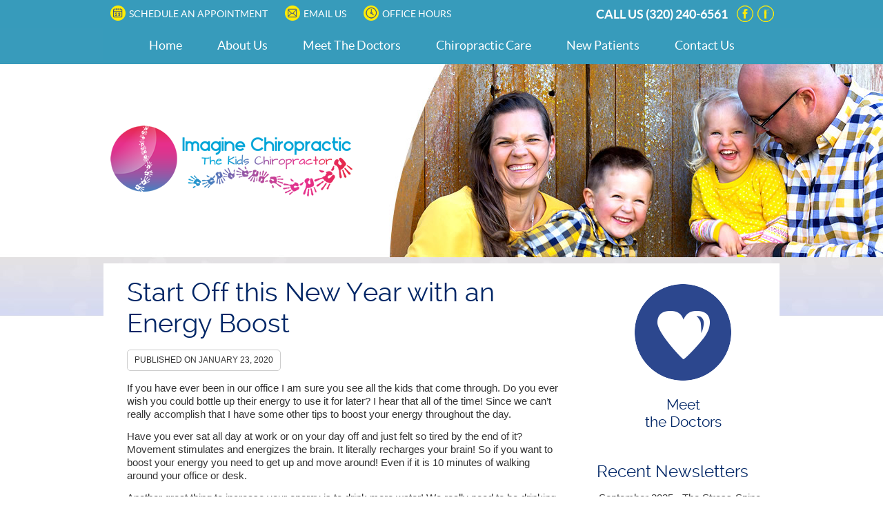

--- FILE ---
content_type: text/html; charset=UTF-8
request_url: https://www.imaginechiro.com/start-off-this-new-year-with-an-energy-boost/
body_size: 8059
content:
<!DOCTYPE html>
<html xmlns:fb="https://ogp.me/ns/fb#" xml:lang="en" lang="en">
	<head>
		<title>Start Off this New Year with an Energy Boost | Imagine Chiropractic</title>
		<meta charset="utf-8">
		<meta name="viewport" content="initial-scale=1.0,width=device-width" />
		<meta property="og:type" content="website" /><meta name="description" content="" /><link rel="canonical" href="https://www.imaginechiro.com/start-off-this-new-year-with-an-energy-boost/" /><meta property="og:image" content="https://doc.vortala.com/childsites/uploads/3125/files/yelp-logo.jpg" /><meta property="og:image:width" content="250" /><meta property="og:image:height" content="250" /><meta property="og:url" content="https://www.imaginechiro.com/start-off-this-new-year-with-an-energy-boost/" /><meta property="og:title" content="Start Off this New Year with an Energy Boost | Imagine Chiropractic" /><meta property="og:description" content="" />
		<link rel="alternate" type="application/rss+xml" title="Imagine Chiropractic » Feed" href="https://doc.vortala.com/gen/blogs-3118-feed.xml" />
		<link rel="icon" type="image/png" href="https://doc.vortala.com/childsites/uploads/3125/files/favicon.jpg" />
		<link rel="stylesheet" type="text/css" href="https://doc.vortala.com/childsites/static/3125/_style-1743705962.css" integrity="sha384-BTB1UyCbiAQJIqRh5O07AtiD5AERR8aYVu0UCibeav6kd24mtiVfddPbRBmSy27Z" crossorigin="anonymous" />
		<script defer type="text/javascript" src="https://doc.vortala.com/childsites/static/3125/_script-1743705962.js" integrity="sha384-TtPUPW1NUG4oIOXUnsvD1KiPVcBvyJUvB05M6qur6jtV4s61fZjqqkJObjja6shN" crossorigin="anonymous"></script>
 		<script type="application/ld+json"> {
	"@context": "https://schema.org",
	"@type": "MedicalClinic",
    			"alternateName": "Chiropractic",
	"address": {
		"@type": "PostalAddress",
	    "addressLocality": "Waite Park",
	    "addressRegion": "MN",
	    "postalCode":"56387",
	    "streetAddress": "750 1st St S #103 "
    },
	"description": "Chiropractors Waite Park offering family wellness care for all ages, from newborns to seniors. Children with sensory issues welcome. Call today!",
	"image": "https://doc.vortala.com/childsites/uploads/3125/files/logo.png",
	"name": "Imagine Chiropractic",
	"telephone": "(320) 240-6561",
	"openingHoursSpecification": [{
						      "@type": "OpeningHoursSpecification",
						      "opens": "09:00",
						      "dayOfWeek":  "https://schema.org/Monday",
						      "closes": "18:00"
						    },{
						      "@type": "OpeningHoursSpecification",
						      "opens": "12:00",
						      "dayOfWeek":  "https://schema.org/Tuesday",
						      "closes": "18:00"
						    },{
						      "@type": "OpeningHoursSpecification",
						      "opens": "09:00",
						      "dayOfWeek":  "https://schema.org/Wednesday",
						      "closes": "18:00"
						    },{
						      "@type": "OpeningHoursSpecification",
						      "opens": "09:00",
						      "dayOfWeek":  "https://schema.org/Thursday",
						      "closes": "18:00"
						    },{
						      "@type": "OpeningHoursSpecification",
						      "opens": "09:00",
						      "dayOfWeek":  "https://schema.org/Friday",
						      "closes": "13:00"
						    },{
						      "@type": "OpeningHoursSpecification",
						      "opens": "09:00",
						      "dayOfWeek":  "https://schema.org/Saturday",
						      "closes": "11:00"
						    }],"geo": {
	    "@type": "GeoCoordinates",
	    "latitude": "45.551585",
	    "longitude": "-94.2260288"
    },"sameAs" : ["https://www.facebook.com/ImagineChiro/","https://www.instagram.com/imaginechiro/"]}</script>
		<meta name="google-site-verification" content="IeDmN6mYHwMif55o8-ZmQNWIHs45KAIpWoViqKUsang" /><meta name="google-site-verification" content="QVHTByW4-NcCSDPfp_mC9fXdsGvbE8cWNayum2HzHCI" />
<meta name="google-site-verification" content="JeatstQ4uXc7-3tyKaKdHPa_LR4Xxxo-Od6hLEi9Os0" />

<!-- Google Tag Manager ADDED BY SEO -->
<script>(function(w,d,s,l,i){w[l]=w[l]||[];w[l].push({'gtm.start':
new Date().getTime(),event:'gtm.js'});var f=d.getElementsByTagName(s)[0],
j=d.createElement(s),dl=l!='dataLayer'?'&l='+l:'';j.async=true;j.src=
'https://www.googletagmanager.com/gtm.js?id='+i+dl;f.parentNode.insertBefore(j,f);
})(window,document,'script','dataLayer','GTM-MK8KWKK');</script>
<!-- End Google Tag Manager --><script async src="https://www.googletagmanager.com/gtag/js?id=UA-90834466-1"></script><meta name="ppnum" content="4562" /><meta name="lastGen" content="09.24.2025 22:00:19" data-ts="1758751219" />
	</head>
	<body class="not-home post postid-950 post-start-off-this-new-year-with-an-energy-boost layout-two-col-right s-category-client-authored">
	<div id='siteid' style="display:none;">3118</div>
		<!-- Google Tag Manager (noscript) ADDED BY SEO -->
<noscript><iframe src="https://www.googletagmanager.com/ns.html?id=GTM-MK8KWKK"
height="0" width="0" style="display:none;visibility:hidden"></iframe></noscript>
<!-- End Google Tag Manager (noscript) -->
		<a id="top"></a>
		<a href="#content" class="skip-to-content">Skip to content</a>
		<div class="nav nav-utility nav-sb_before sticky-top"><div class="utility_wrap"><ul><li class="utility_item custom_button_1 util_left"><a class="button " href="https://www.imaginechiro.com/contact-us/"><img alt="SCHEDULE AN APPOINTMENT icon" class="button_icon" src="https://doc.vortala.com/childsites/uploads/3125/files/icon-utility-appointment.png" />SCHEDULE AN APPOINTMENT</a></li><li class="utility_item utility_email util_left"><a class="contact_practitioner-link button" title="Contact" href="#"><img alt="Email Us icon" class="button_icon" src="https://doc.vortala.com/childsites/uploads/3125/files/icon-utility-email.png" />Email Us</a></li><li class="utility_item office_hours util_left"><a class="button" href="#"><img alt="Array icon" class="button_icon" src="https://doc.vortala.com/childsites/uploads/3125/files/icon-utility-hours.png" />Office Hours</a><div class="office_hours_popup" style="display:none;position:absolute;"><div class="up_arrow"></div><h3 class="office_hours-title">Office Hours</h3><div class="office_hours_small">	        <div class="headerDiv headerRow fullRow">	            <div class="wholeDayTitleCol">Day</div>	            <div class="wholeHoursTitleCol">Hours</div>	        </div><div class="monDiv even_day_row fullRow">                    <div class="dayCol">M</div>                    <div class="hoursCol">9:00 am - 6:00 pm</div>                </div><div class="tueDiv odd_day_row fullRow">                    <div class="dayCol">T</div>                    <div class="hoursCol">12:00 pm - 6:00 pm</div>                </div><div class="wedDiv even_day_row fullRow">                    <div class="dayCol">W</div>                    <div class="hoursCol">9:00 am - 6:00 pm</div>                </div><div class="thuDiv odd_day_row fullRow">                    <div class="dayCol">T</div>                    <div class="hoursCol">9:00 am - 6:00 pm</div>                </div><div class="friDiv even_day_row fullRow">                    <div class="dayCol">F</div>                    <div class="hoursCol">9:00 am - 1:00 pm</div>                </div><div class="satDiv odd_day_row fullRow">                    <div class="dayCol">S</div>                    <div class="hoursCol">9:00 am - 11:00 am</div>                </div><div class="footerDiv footerRow">        <div class="footerCol oh_phone"><span class="oh_phone_call">Call <a href="tel:(320)240-6561">(320) 240-6561 </a></span></div>    </div></div></div></li><li class="utility_item utility_social util_right"><a class="facebook_social" href="https://www.facebook.com/ImagineChiro/" target="_blank" style="text-indent:0;color:#ffffff;"><img src="https://doc.vortala.com/childsites/uploads/3125/files/social-utility-fb.png" alt="facebook social button" /></a><a class="instagram_social" href="https://www.instagram.com/imaginechiro/" target="_blank" style="text-indent:0;color:#ffffff;"><img src="https://doc.vortala.com/childsites/uploads/3125/files/social-utility-insta.png" alt="instagram social button" /></a></li><li class="utility_item phone util_right"><span class="phone_text">CALL US</span> <a href="tel:(320) 240-6561">(320) 240-6561</a></li></ul></div></div>
		<div id="containing_wrap">
			<div id="wrap">
				<div title="Main Menu" id="dd-primary_nav"><a href="#"><i class="fa-solid fa-bars" aria-hidden="true"></i>Menu</a></div><div class="nav nav-primary nav-sb_before_header center_menu" title=""><ul id="primary_nav" class="menu"><li class="first menu-item menu-item-home"><a href="/">Home</a></li><li id="menu-item-386" class="menu-item menu-item-type-post_type menu-item-object-page menu-item-has-children menu-item-386"><a href="/about-us/">About Us</a>
<ul class="sub-menu">
	<li id="menu-item-661" class="menu-item menu-item-type-post_type menu-item-object-page menu-item-661"><a href="/events/">Events</a></li>
	<li id="menu-item-566" class="menu-item menu-item-type-post_type menu-item-object-page current_page_parent menu-item-566"><a href="/blog/">Our Blog</a></li>
</ul>
</li>
<li id="menu-item-529" class="menu-item menu-item-type-post_type menu-item-object-page menu-item-has-children menu-item-529"><a href="/meet-the-doctors/">Meet The Doctors</a>
<ul class="sub-menu">
	<li id="menu-item-385" class="menu-item menu-item-type-post_type menu-item-object-page menu-item-385"><a href="/meet-dr-jill-braaten-helmin/">Dr. Jill Braaten Helmin</a></li>
	<li id="menu-item-384" class="menu-item menu-item-type-post_type menu-item-object-page menu-item-384"><a href="/meet-dr-carolyn-urbanski/">Dr. Carolyn Urbanski</a></li>
</ul>
</li>
<li id="menu-item-381" class="menu-item menu-item-type-post_type menu-item-object-page menu-item-has-children menu-item-381"><a href="/chiropractic-care/">Chiropractic Care</a>
<ul class="sub-menu">
	<li id="menu-item-380" class="menu-item menu-item-type-post_type menu-item-object-page menu-item-380"><a href="/pediatric-chiropractic-care-waite-park/">Pediatrics</a></li>
	<li id="menu-item-387" class="menu-item menu-item-type-post_type menu-item-object-page menu-item-387"><a href="/pregnancy-chiropractic-care-waite-park/">Pregnancy</a></li>
</ul>
</li>
<li id="menu-item-383" class="menu-item menu-item-type-post_type menu-item-object-page menu-item-has-children menu-item-383"><a href="/new-patients/">New Patients</a>
<ul class="sub-menu">
	<li id="menu-item-666" class="menu-item menu-item-type-post_type menu-item-object-syndicated menu-item-666"><a href="/info/new-patient-forms/">New Patient Forms</a></li>
</ul>
</li>
<li id="menu-item-382" class="last menu-item menu-item-type-post_type menu-item-object-page menu-item-382"><a href="/contact-us/">Contact Us</a></li>
</ul></div>
				<div id="header_wrap"><div id="header">
					<div id="logo" class="left"><span id="site-title"><a href="/" title="Welcome to Imagine Chiropractic"><img src="https://doc.vortala.com/childsites/uploads/3125/files/logo.png" width="351" height="103" alt="Imagine Chiropractic logo - Home" /><span id="blog-title">Imagine Chiropractic</span></a></span></div>
					<div class="n-a-p"></div>
				</div></div>
				
				<div id="container_wrap">
					
					<div id="container">
						<div id="content">
							<div id="post-950" class="950 category-client-authored post"><h1 class="page-title">Start Off this New Year with an Energy Boost</h1><div class="entry-content cf"><div class="entry-meta">Published on <span class="published entry-date">January 23, 2020</span></div><p>If you have ever been in our office I am sure you see all the kids that come through. Do you ever wish you could bottle up their energy to use it for later? I hear that all of the time! Since we can’t really accomplish that I have some other tips to boost your energy throughout the day.</p>
<p>Have you ever sat all day at work or on your day off and just felt so tired by the end of it? Movement stimulates and energizes the brain. It literally recharges your brain! So if you want to boost your energy you need to get up and move around! Even if it is 10 minutes of walking around your office or desk.</p>
<p>Another great thing to increase your energy is to drink more water! We really need to be drinking half our body weight in oz; so if you weighed 100lbs you should be drinking 50oz of water each day! And even more if you drink coffee or soda. For every 8oz cup of coffee or soda you should be drinking 32oz of water to help neutralize the acidity of the drink.  It has also been found that drinking green tea will help boost energy.</p>
<p>Make sure you are taking deep breaths throughout the day as well. Most people that sit at a desk are taking shorter breaths that then depletes our body of energy. You can breath in for a count of 8 through your nose and then exhale through your mouth for a count of 4.</p>
<p>Lastly streamline your to do list. I am a list maker, it drives others crazy because I seriously have too many<img class="alignright size-full wp-image-514" src="https://doc.vortala.com/childsites/uploads/3125/files/lady-filling-out-paperwork.jpg" alt="lady filling out paperwork" width="250" height="250" /> lists. A great way to streamline your to do list is to make one for the day, cross of what you get done and then what doesn’t get done will go on to the next day’s task list. If those tasks don’t get done the following day then take it of for that week because you most likely won’t perform that task during the week.</p>
<p>Good luck starting your year with an energy boost! Comment on the blog what tip you plan to implement today!</p>
</div><div class="social_sharing blog-post"><span>Share This Post:</span><a href="https://twitter.com/home?status=https://www.imaginechiro.com/start-off-this-new-year-with-an-energy-boost" target="_blank" class="social_share_button share_twitter">Share on Twitter</a><a target="_blank" href="https://www.facebook.com/dialog/share?app_id=106614613350&display=popup&href=https%3A%2F%2Fwww.imaginechiro.com%2Fstart-off-this-new-year-with-an-energy-boost" class="social_share_button share_facebook">Share on Facebook</a><a href="mailto:?&subject=Start Off this New Year with an Energy Boost - Imagine Chiropractic&body=https%3A%2F%2Fwww.imaginechiro.com%2Fstart-off-this-new-year-with-an-energy-boost" target="_blank" class="social_share_button share_email">Share via Email</a></div><div class="entry-footer"><a class="backtoblog" href="https://www.imaginechiro.com/blog/">&laquo; Back to Blog</a></div></div>
							<div id="comments_container">								<div id="respond" class="comment-respond">
				<h3 id="reply-title" class="comment-reply-title">Add Your Comment <small><a rel="nofollow" id="cancel-comment-reply-link" href="#respond" style="display:none;">Cancel reply</a></small></h3>
									<form action="" method="post" id="commentform" class="comment-form">
						<div class="comment-meta"><div class="comment-author vcard"><cite id="authorname" class="fn n comment-author-name">Your Name</cite></div><span class="comment-arrow"></span></div><p class="comment-form-message" id="comment-form-message" style="display: none"><span id="comment-form-message-text" class="unapproved"></span></p><p class="comment-form-comment"><label for="comment">Comment</label><textarea id="comment" name="comment" cols="45" rows="8" aria-required="true"></textarea></p>																				<p class="comment-form-author"><label for="author">Name</label> <span class="required">*</span><input id="author" name="author" type="text" value="" title="Your Name" size="30" aria-required='true' /></p>
<p class="comment-form-email"><label for="email">Email</label> <span class="required">*</span><input id="email" name="email" type="text" value="" title="Your E-mail" size="30" aria-required='true' /></p>
<p class="comment-form-url"><label for="url">Website</label><input id="url" name="url" type="text" value="" title="Your Website (optional)" size="30"/></p>
<p class="comment-form-website"><label for="website">Leave this field blank</label><input id="website" name="website" type="text" value="" title="" size="30"/></p>
<p class="comment-form-croutons"><label for="croutons">Leave this field blank</label><input id="croutons" name="croutons" type="text" value="" title="" size="30"/></p>
																		<p class="comment-notes">Your email address will <strong>not</strong> be published. Required fields are marked <span class="required">*</span>.</p>						<p class="form-submit">
							<input name="submit" type="submit" id="submit" value="Post Your Comment" />
							<input type='hidden' name='comment_post_ID' value='950' id='comment_post_ID' />
<input type='hidden' name='comment_parent' id='comment_parent' value='0' />
						</p>
											</form>
							</div><!-- #respond -->
			</div>
						</div>
					</div>
					<div id="primary" class="aside primary-aside blog_widget_area blog_widget_area"><ul class="xoxo"><li id="banners-widget-3" class="widget v_banners_widget"><div class="banner" id="banner-449" style="overflow: hidden"><div class="center "><p>
<a href="https://www.imaginechiro.com/meet-the-doctors/">
<img src="https://doc.vortala.com/childsites/uploads/3125/files/banner-meet-the-doctor.png" alt="meet the doctor"/>
</a>
</p>
<h3><big>Meet</big> <br/>the Doctors</h3>
</div></div></li><li id="recent-newsletters-widget-2" class="widget v_recent_newsletters_widget widget_nav_menu"><h3 class="widget-title"><span class="widget-title-left"><span class="widget-title-right">Recent Newsletters</span></span></h3><ul title="Recent Newlsetters List" class="menu"><li><a style="text-transform:capitalize;" href=" https://www.imaginechiro.com/2025-september/" rel="bookmark">september 2025 - The Stress-Spine Connection</a></li><li><a style="text-transform:capitalize;" href=" https://www.imaginechiro.com/2025-august/" rel="bookmark">august 2025 - Healing on Pause? Your Spine Might Be Sending Mixed Signals</a></li><li><a style="text-transform:capitalize;" href=" https://www.imaginechiro.com/2025-july/" rel="bookmark">july 2025 - Why Your Shoulder Pain Might Actually Be a Neck Problem</a></li></ul></li></ul></div>
				</div>
			</div>
			
			<div id="footer_wrap">
				<div id="footer">
					
					<div id="wp_footer">
						
						<div style='display:none;'><div id='contact_practitioner-container' class='v_contact_form'><div id='contact_practitioner-content'>
			            <div class='contact_practitioner-content'>
			                <div class='contact_practitioner-title'>Email Imagine Chiropractic</div>
			                <div class='contact_practitioner-loading' style='display:none'></div>
			                <div class='contact_practitioner-message' style='display:none'></div>
			                <form class='ui form' method='post' action=''>
						            <div class='field'>
				                        <label for='contact_practitioner-message' class='visuallyhidden'>Comments, Requests, Questions, or Suggestions</label><textarea id='contact_practitioner-message' class='' placeholder='Comments, Requests, Questions, or Suggestions' name='message'></textarea><br/>
				                    </div>
				                    <div class='field'>
				                        <div class='two fields'>
				                            <div class='field'><label for='contact_practitioner-first_name' class='visuallyhidden'>First Name</label><input type='text' id='contact_practitioner-first_name' name='first_name' placeholder='First' /></div>
				                            <div class='field'><label for='contact_practitioner-last_name' class='visuallyhidden'>Last Name</label><input type='text' id='contact_practitioner-last_name' name='last_name' placeholder='Last' /></div>
				                        </div>
				                    </div>
				                    <fieldset class='form-fieldset'>
							            <div class='inline fields radios'>
							                <legend class='form-label'>Respond to me via:</legend>
							                <div class='field'>
							                    <div class='ui radio checkbox'>
							                        <input type='radio' name='popup_respond_contact' id='popup_respond_email' />
							                        <label for='popup_respond_email'>Email</label>
							                    </div>
							                </div>
							                <div class='field'>
							                    <div class='ui radio checkbox'>
							                        <input type='radio' name='popup_respond_contact' id='popup_respond_phone' />
							                        <label for='popup_respond_phone'>Phone</label>
							                    </div>
							                </div>
							                <div class='field'>
							                    <div class='ui radio checkbox'>
							                        <input type='radio' name='popup_respond_contact' id='popup_respond_none' />
							                       <label for='popup_respond_none'>No Response</label>
							                    </div>
							                </div>
							            </div>
						            </fieldset>
						            <div class='field'>
						                <div class='field'><label for='contact_practitioner-email' class='visuallyhidden'>Email Address</label><input type='text' id='contact_practitioner-email' name='email' placeholder='Email Address' /></div>
						                <div class='field'><label for='contact_practitioner-phone' class='visuallyhidden'>Phone Number</label><input type='text' id='contact_practitioner-phone' name='phone' placeholder='Phone Number' /></div>
						            </div>
						            <div class='field'>
				                        <div class='ui checkbox'>
				                            <input type='checkbox' name='phi_agree' id='contact_practitioner-no_phi_agree_check' value='' />
				                            <label for='contact_practitioner-no_phi_agree_check'>I agree to refrain from including any personally identifiable information or protected health information in the comment field. For more info, <a class='phi_info info-popup-hover' href='#'>read disclaimer</a>.</label>
				                            <div class='info-popup' style='display:none;'><i class='fa-solid fa-times'></i>Please keep in mind that communications via email over the internet are not secure. Although it is unlikely, there is a possibility that information you include in an email can be intercepted and read by other parties or unauthorized individuals. Please do not include personal identifying information such as your birth date, or personal medical information in any emails you send to us. Communication via our website cannot replace the relationship you have with a physician or another healthcare practitioner.<div class='pointer'></div><div class='pointerBorder'></div></div>
				                        </div>
				                    </div>
						            <div class='field'>
				                        <div class='ui checkbox'>
				                            <input type='checkbox' name='consent' id='contact_practitioner-consent_check' value='' />
				                            <label class='privacy_consent_message' for='contact_practitioner-consent_check'>I consent to having this website store my submitted information so they can respond to my inquiry. For more info, read our <a class='privacy-link' href='/info/privacy/' rel='nofollow'>privacy policy</a>.</label>
				                        </div>
				                    </div>
						            <div class='antispam'><label for='popup_contact_form_url'>Leave this empty:</label><input id='popup_contact_form_url' name='url' class='' value=''/></div>
									<button type='submit' class='contact_practitioner-button contact_practitioner-send ui button'>Send Message</button>
						            <input type='hidden' name='token' value='da73b12354f92153ed35d88ec0b2e7d4'/>
						            <br/>
						        </form>
						    </div>
						</div></div></div>
						<div style='display:none;'><div id='request_appointment-container' class='v_appt_form'><div id='request_appointment-content'>
				            <div class='request_appointment-content'>
				                <div class='request_appointment-title'>Request Appointment <span class='request_appointment-subtitle'>(pending confirmation)</span></div>
						        <div class='request_appointment-loading' style='display:none'></div>
				                <div class='request_appointment-message' style='display:none'></div>
				                <form class='ui form' method='post' action=''>
						            <div class='grouped fields radios patient_type'>
				                        <fieldset class='grouped fields'>
				                        	<legend class='visuallyhidden'>Patient Type</legend>
					                        <div class='field'>
							                    <div class='ui radio checkbox'>
							                        <input id='popup_appt_new' type='radio' name='patient_type' value='New Patient' />
							                        <label for='popup_appt_new'>New Patient</label>
							                    </div>
							                </div>
							                <div class='field first_radio'>
							                    <div class='ui radio checkbox'>
							                        <input id='popup_appt_current' type='radio' name='patient_type' value='Current Patient' />
							                        <label for='popup_appt_current'>Current Patient</label>
							                    </div>
							                </div>
							                <div class='field'>
							                    <div class='ui radio checkbox'>
							                        <input id='popup_appt_returning' type='radio' name='patient_type' value='Returning Patient' />
							                        <label for='popup_appt_returning'>Returning Patient</label>
							                    </div>
							                </div>
						                </fieldset>
						            </div>
						            <div class='field'>
				                        <div class='two fields'>
				                            <div class='field'><label for='request_appointment-first_name' class='visuallyhidden'>First Name</label><input type='text' id='request_appointment-first_name' name='first_name' placeholder='First' /></div>
				                            <div class='field'><label for='request_appointment-last_name' class='visuallyhidden'>Last Name</label><input type='text' id='request_appointment-last_name' name='last_name' placeholder='Last' /></div>
				                        </div>
				                    </div>
						            <div class='field'>
						                <div class='field'><label for='request_appointment-email' class='visuallyhidden'>Email Address</label><input type='text' id='request_appointment-email' name='email' placeholder='Email Address' /></div>
						                <div class='field'><label for='request_appointment-phone' class='visuallyhidden'>Phone Number</label><input type='text' id='request_appointment-phone' name='phone' placeholder='Phone Number' /></div>
						            </div>
						            <fieldset class='form-fieldset'>
							            <div class='inline fields radios'>
							                <legend class='form-label'>Respond to me via:</legend>
							                <div class='field'>
							                    <div class='ui radio checkbox'>
							                        <input type='radio' name='popup_request_respond' id='request_respond_email' />
							                        <label for='request_respond_email'>Email</label>
							                    </div>
							                </div>
							                <div class='field'>
							                    <div class='ui radio checkbox'>
							                        <input type='radio' name='popup_request_respond' id='request_respond_phone' />
							                        <label for='request_respond_phone'>Phone</label>
							                    </div>
							                </div>
							            </div>
							        </fieldset>
						            <div class='equal width field pickdate'>
						                <span class='form-label'>Preferred Day/Time:</span>
						                <div class='fields'>
						                    <div class='field'>
						                        <label for='thickbox_datepicker' class='visuallyhidden'>Date</label><input type='text' value='' name='thickbox_datepicker' id='thickbox_datepicker' /><i class='fa-solid fa-calendar' id='popup_apptDateId' aria-hidden='true'></i>
						                    </div>
						                    <div class='field'>
							                    <label for='appt_hour' class='visuallyhidden'>Appointment Hour</label>
						                        <select id='appt_hour' name='appt_hour'>
						                            <option value=''>H</option>
						                            <option value='1'>1</option>
						                            <option value='2'>2</option>
						                            <option value='3'>3</option>
						                            <option value='4'>4</option>
						                            <option value='5'>5</option>
						                            <option value='6'>6</option>
						                            <option value='7'>7</option>
						                            <option value='8'>8</option>
						                            <option value='9'>9</option>
						                            <option value='10'>10</option>
						                            <option value='11'>11</option>
						                            <option value='12'>12</option>
						                        </select>
						                    </div>
						                    <div class='field'>
						                    	<label for='appt_min' class='visuallyhidden'>Appointment Minute</label>
						                        <select id='appt_min' name='appt_min'>
						                            <option value=''>M</option>
						                            <option value='00'>00</option>
						                            <option value='15'>15</option>
						                            <option value='30'>30</option>
						                            <option value='45'>45</option>
						                        </select>
						                    </div>
						                    <fieldset>
							                    <div class='fields time-radios'>
					                                <legend class='visuallyhidden'>AM or PM</legend>
					                                <div class='field'>
					                                    <div class='ui radio checkbox'>
					                                        <input type='radio' name='time' id='time_am' value='am' />
					                                        <label for='time_am'>AM</label>
					                                    </div>
					                                </div>
					                                <div class='field'>
					                                    <div class='ui radio checkbox'>
					                                        <input type='radio' name='time' id='time_pm' value='pm' />
					                                        <label for='time_pm'>PM</label>
					                                    </div>
					                                </div>
					                            </div>
				                            </fieldset>
						                </div>
						            </div>
						            <div class='field'>
				                        <label for='popup_request_appointment-message' class='visuallyhidden'>Comments or Questions</label><textarea id='popup_request_appointment-message' placeholder='Comments or Questions' name='message'></textarea>
				                    </div>
				                    <div class='field'>
						                <div class='ui checkbox'>
						                    <input type='checkbox' name='phi_check' id='no_phi_agree_check' value='' />
						                    <label for='no_phi_agree_check'>I agree to refrain from including any personally identifiable information or protected health information in the comment field. For more info, <a class='phi_info info-popup-hover' href='#'>read disclaimer</a>.</label>
						                    <div class='info-popup' style='display:none;'><i class='fa-solid fa-times'></i>Please keep in mind that communications via email over the internet are not secure. Although it is unlikely, there is a possibility that information you include in an email can be intercepted and read by other parties or unauthorized individuals. Please do not include personal identifying information such as your birth date, or personal medical information in any emails you send to us. Communication via our website cannot replace the relationship you have with a physician or another healthcare practitioner.<div class='pointer'></div><div class='pointerBorder'></div></div>
						                </div>
						            </div>
				                    <div class='field'>
						                <div class='ui checkbox'>
						                    <input type='checkbox' name='consent' id='consent_check' value='' />
						                    <label class='privacy_consent_message' for='consent_check'>I consent to having this website store my submitted information so they can respond to my inquiry. For more info, read our <a class='privacy-link' href='/info/privacy/' rel='nofollow'>privacy policy</a>.</label>
						                </div>
						            </div>
						            <div class='antispam'><label for='request_appointment-url'>Leave this empty:</label><input id='request_appointment-url' name='url' class='request_appointment-input' value=''/></div>
									<div class='request_appointment-message' style='display:none'></div>
						            <button type='submit' class='request_appointment-button request_appointment-send ui button'>Send Message</button>
						            <input type='hidden' name='token' value='8fabd42452602ef7890da229a517fa0d'/>
						            <br/>
						        </form>
						    </div>
						</div></div></div>
					</div>
				</div>
			</div>
			</div><div id="utility_credit_wrap"><div id="centered_footer"><div class="footer_schema"><div><span class="schema-practice-name">Imagine Chiropractic</span><br />
		<span class="schema-practice-info"><span class="schema-practice-address">750 1st St S #103 </span><br /><span class="schema-practice-city">Waite Park</span>, <span class="schema-practice-state">MN</span><span class="schema-practice-zip"> 56387</span></span><br />
		Phone: <span class="schema-practice-phone"><a href="tel:(320)240-6561">(320) 240-6561</a></span></div></div><div id="credit_wrap"><div id="footer_right" class="right"><div title="Footer Links" class="nav nav-footer"><ul><li class="first"><a rel="nofollow" href="/info/copyright/">Copyright</a></li><li class="legal"><a rel="nofollow" href="/info/legal-disclaimer/">Legal</a></li><li class="privacy"><a rel="nofollow" href="/info/privacy/">Privacy</a></li><li class="accessibility"><a rel="nofollow" href="/info/accessibility/">Accessibility</a></li><li class="last"><a href="/sitemap/">Sitemap</a></li></ul></div><div id="credits">Chiropractic Websites by Perfect Patients</div></div></div></div></div><script type='text/javascript'>var _userway_config = {position: 2, color: '#053e67', language: 'en',  account: '4HkD61yZN0'};</script>
                        <script type='text/javascript' defer src='https://cdn.userway.org/widget.js'></script>
                        <script type='text/javascript'>
                            function userWayTitle(){
                                if (document.querySelector('.userway') !== null) {
                                    var uw = document.getElementsByClassName('userway')[0];
                                    uw.getElementsByClassName('userway_accessibility_icon')[0].setAttribute('title', 'Accessibility Menu');
                                    clearTimeout(userWayTimer);
                                }
                            }
                            var userWayTimer = setTimeout(userWayTitle, 2000);
                        </script>
			
		</div>
	</body>
</html>